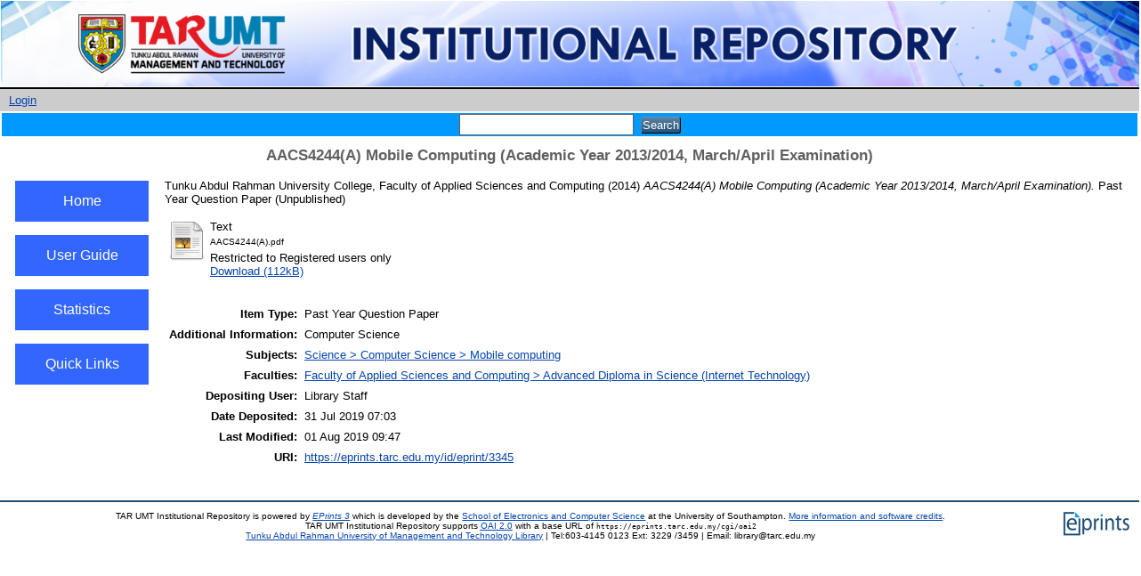

--- FILE ---
content_type: text/html; charset=utf-8
request_url: https://eprints.tarc.edu.my/3345/
body_size: 14763
content:
<!DOCTYPE html PUBLIC "-//W3C//DTD XHTML 1.0 Transitional//EN" "http://www.w3.org/TR/xhtml1/DTD/xhtml1-transitional.dtd">
<html xmlns="http://www.w3.org/1999/xhtml">
  <head>
    <meta http-equiv="X-UA-Compatible" content="IE=edge" />
    <title> AACS4244(A) Mobile Computing (Academic Year 2013/2014, March/April Examination)  - TAR UMT Institutional Repository</title>
    <link rel="icon" href="/favicon.ico" type="image/x-icon" />
    <link rel="shortcut icon" href="/favicon.ico" type="image/x-icon" />
    <meta name="eprints.eprintid" content="3345" />
<meta name="eprints.rev_number" content="12" />
<meta name="eprints.eprint_status" content="archive" />
<meta name="eprints.userid" content="41" />
<meta name="eprints.dir" content="disk0/00/00/33/45" />
<meta name="eprints.datestamp" content="2019-07-31 07:03:15" />
<meta name="eprints.lastmod" content="2019-08-01 09:47:29" />
<meta name="eprints.status_changed" content="2019-07-31 07:03:15" />
<meta name="eprints.type" content="teaching_resource" />
<meta name="eprints.metadata_visibility" content="show" />
<meta name="eprints.creators_name" content="Tunku Abdul Rahman University College, Faculty of Applied Sciences and Computing" />
<meta name="eprints.title" content="AACS4244(A) Mobile Computing (Academic Year 2013/2014, March/April Examination)" />
<meta name="eprints.ispublished" content="unpub" />
<meta name="eprints.subjects" content="mc" />
<meta name="eprints.divisions" content="fasc_ain" />
<meta name="eprints.full_text_status" content="restricted" />
<meta name="eprints.note" content="Computer Science" />
<meta name="eprints.date" content="2014-04-12" />
<meta name="eprints.citation" content="  Tunku Abdul Rahman University College, Faculty of Applied Sciences and Computing  (2014) AACS4244(A) Mobile Computing (Academic Year 2013/2014, March/April Examination).  Past Year Question Paper    (Unpublished)  " />
<meta name="eprints.document_url" content="https://eprints.tarc.edu.my/3345/1/AACS4244%28A%29.pdf" />
<link rel="schema.DC" href="http://purl.org/DC/elements/1.0/" />
<meta name="DC.relation" content="https://eprints.tarc.edu.my/3345/" />
<meta name="DC.title" content="AACS4244(A) Mobile Computing (Academic Year 2013/2014, March/April Examination)" />
<meta name="DC.creator" content="Tunku Abdul Rahman University College, Faculty of Applied Sciences and Computing" />
<meta name="DC.subject" content="Mobile computing" />
<meta name="DC.date" content="2014-04-12" />
<meta name="DC.type" content="Past Year Question Paper" />
<meta name="DC.type" content="NonPeerReviewed" />
<meta name="DC.format" content="text" />
<meta name="DC.language" content="en" />
<meta name="DC.identifier" content="https://eprints.tarc.edu.my/3345/1/AACS4244%28A%29.pdf" />
<meta name="DC.identifier" content="  Tunku Abdul Rahman University College, Faculty of Applied Sciences and Computing  (2014) AACS4244(A) Mobile Computing (Academic Year 2013/2014, March/April Examination).  Past Year Question Paper    (Unpublished)  " />
<link rel="alternate" href="https://eprints.tarc.edu.my/cgi/export/eprint/3345/RDFXML/eprints-eprint-3345.rdf" type="application/rdf+xml" title="RDF+XML" />
<link rel="alternate" href="https://eprints.tarc.edu.my/cgi/export/eprint/3345/BibTeX/eprints-eprint-3345.bib" type="text/plain" title="BibTeX" />
<link rel="alternate" href="https://eprints.tarc.edu.my/cgi/export/eprint/3345/RDFNT/eprints-eprint-3345.nt" type="text/plain" title="RDF+N-Triples" />
<link rel="alternate" href="https://eprints.tarc.edu.my/cgi/export/eprint/3345/JSON/eprints-eprint-3345.js" type="application/json; charset=utf-8" title="JSON" />
<link rel="alternate" href="https://eprints.tarc.edu.my/cgi/export/eprint/3345/DC/eprints-eprint-3345.txt" type="text/plain; charset=utf-8" title="Dublin Core" />
<link rel="alternate" href="https://eprints.tarc.edu.my/cgi/export/eprint/3345/Atom/eprints-eprint-3345.xml" type="application/atom+xml;charset=utf-8" title="Atom" />
<link rel="alternate" href="https://eprints.tarc.edu.my/cgi/export/eprint/3345/Simple/eprints-eprint-3345.txt" type="text/plain; charset=utf-8" title="Simple Metadata" />
<link rel="alternate" href="https://eprints.tarc.edu.my/cgi/export/eprint/3345/Refer/eprints-eprint-3345.refer" type="text/plain" title="Refer" />
<link rel="alternate" href="https://eprints.tarc.edu.my/cgi/export/eprint/3345/METS/eprints-eprint-3345.xml" type="text/xml; charset=utf-8" title="METS" />
<link rel="alternate" href="https://eprints.tarc.edu.my/cgi/export/eprint/3345/HTML/eprints-eprint-3345.html" type="text/html; charset=utf-8" title="HTML Citation" />
<link rel="alternate" href="https://eprints.tarc.edu.my/cgi/export/eprint/3345/Text/eprints-eprint-3345.txt" type="text/plain; charset=utf-8" title="ASCII Citation" />
<link rel="alternate" href="https://eprints.tarc.edu.my/cgi/export/eprint/3345/ContextObject/eprints-eprint-3345.xml" type="text/xml; charset=utf-8" title="OpenURL ContextObject" />
<link rel="alternate" href="https://eprints.tarc.edu.my/cgi/export/eprint/3345/EndNote/eprints-eprint-3345.enw" type="text/plain; charset=utf-8" title="EndNote" />
<link rel="alternate" href="https://eprints.tarc.edu.my/cgi/export/eprint/3345/COinS/eprints-eprint-3345.txt" type="text/plain; charset=utf-8" title="OpenURL ContextObject in Span" />
<link rel="alternate" href="https://eprints.tarc.edu.my/cgi/export/eprint/3345/MODS/eprints-eprint-3345.xml" type="text/xml; charset=utf-8" title="MODS" />
<link rel="alternate" href="https://eprints.tarc.edu.my/cgi/export/eprint/3345/DIDL/eprints-eprint-3345.xml" type="text/xml; charset=utf-8" title="MPEG-21 DIDL" />
<link rel="alternate" href="https://eprints.tarc.edu.my/cgi/export/eprint/3345/XML/eprints-eprint-3345.xml" type="application/vnd.eprints.data+xml; charset=utf-8" title="EP3 XML" />
<link rel="alternate" href="https://eprints.tarc.edu.my/cgi/export/eprint/3345/RIS/eprints-eprint-3345.ris" type="text/plain" title="Reference Manager" />
<link rel="alternate" href="https://eprints.tarc.edu.my/cgi/export/eprint/3345/RDFN3/eprints-eprint-3345.n3" type="text/n3" title="RDF+N3" />
<link rel="Top" href="https://eprints.tarc.edu.my/" />
    <link rel="Sword" href="https://eprints.tarc.edu.my/sword-app/servicedocument" />
    <link rel="SwordDeposit" href="https://eprints.tarc.edu.my/id/contents" />
    <link rel="Search" type="text/html" href="http://eprints.tarc.edu.my/cgi/search" />
    <link rel="Search" type="application/opensearchdescription+xml" href="http://eprints.tarc.edu.my/cgi/opensearchdescription" />
    <script type="text/javascript" src="https://www.google.com/jsapi"><!--padder--></script><script type="text/javascript">
// <![CDATA[
google.load("visualization", "1", {packages:["corechart", "geochart"]});
// ]]></script><script type="text/javascript">
// <![CDATA[
var eprints_http_root = "https:\/\/eprints.tarc.edu.my";
var eprints_http_cgiroot = "https:\/\/eprints.tarc.edu.my\/cgi";
var eprints_oai_archive_id = "eprints.tarc.edu.my";
var eprints_logged_in = false;
// ]]></script>
    <style type="text/css">.ep_logged_in { display: none }</style>
    <link rel="stylesheet" type="text/css" href="/style/auto-3.3.15.css" />
    <script type="text/javascript" src="/javascript/auto-3.3.15.js"><!--padder--></script>
    <!--[if lte IE 6]>
        <link rel="stylesheet" type="text/css" href="/style/ie6.css" />
   <![endif]-->
    <meta name="Generator" content="EPrints 3.3.15" />
    <meta http-equiv="Content-Type" content="text/html; charset=UTF-8" />
    <meta http-equiv="Content-Language" content="en" />
    
  </head>
  <body>
    
    <div class="ep_tm_header ep_noprint">
      <div class="ep_tm_site_logo" width="100%">
        <a href="http://www.tarc.edu.my" title="Tunku Abdul Rahman University of Management and Technology">
          <img alt="TAR UMT Institutional Repository" src="/images/sitelogo.png" />
        </a>
      </div>
    </div>
      <div class="ep_tm_login" align="center">
        <ul class="ep_tm_key_tools" id="ep_tm_menu_tools"><li><a href="https://eprints.tarc.edu.my/cgi/users/home">Login</a></li></ul>
     </div>
    <table width="100%">
        <tr>
          <td align="center" style="white-space: nowrap" bgcolor="#0099FF">
            
            <form method="get" accept-charset="utf-8" action="https://eprints.tarc.edu.my/cgi/search" style="display:inline">
              <input class="ep_tm_searchbarbox" size="20" type="text" name="q" />
              <input class="ep_tm_searchbarbutton" value="Search" type="submit" name="_action_search" />
              <input type="hidden" name="_action_search" value="Search" />
              <input type="hidden" name="_order" value="bytitle" />
              <input type="hidden" name="basic_srchtype" value="ALL" />
              <input type="hidden" name="_satisfyall" value="ALL" />
            </form>
          </td>
        </tr>
      </table>
    <div>
    	<div class="ep_tm_page_content">
     	    <h1 class="ep_tm_pagetitle">
            

AACS4244(A) Mobile Computing (Academic Year 2013/2014, March/April Examination)


      	    </h1>
        </div>
    </div>
        <table width="100%">
        <tr>
           <td width="10px"> </td>
	   <td valign="top" width="150px" align="center">
               <br />
               <button class="menubutton" onclick="window.location.href='https://eprints.tarc.edu.my'">Home</button>
               <br />
               <button class="menubutton" onclick="window.location.href='https://eprints.tarc.edu.my/user_guide.html'">User Guide</button>
               <br />
               <button class="menubutton" onclick="window.location.href='https://eprints.tarc.edu.my/cgi/stats/report'">Statistics</button>
               <br />
               <button class="menubutton" onclick="window.location.href='https://eprints.tarc.edu.my/quicklink.html'">Quick Links</button>
               <br />
	   </td>
           <td width="10px"> </td>
           <td valign="top">
        	<div class="ep_summary_content"><div class="ep_summary_content_left"></div><div class="ep_summary_content_right"></div><div class="ep_summary_content_top"></div><div class="ep_summary_content_main">

  <p style="margin-bottom: 1em">
    


    <span class="person_name">Tunku Abdul Rahman University College, Faculty of Applied Sciences and Computing</span>
  

(2014)

<em>AACS4244(A) Mobile Computing (Academic Year 2013/2014, March/April Examination).</em>


    Past Year Question Paper
  


   (Unpublished)



  </p>

  

  

    
  
    
      
      <table>
        
          <tr>
            <td valign="top" align="right"><a href="https://eprints.tarc.edu.my/3345/1/AACS4244%28A%29.pdf" class="ep_document_link"><img class="ep_doc_icon" alt="[img]" src="https://eprints.tarc.edu.my/style/images/fileicons/text.png" border="0" /></a></td>
            <td valign="top">
              

<!-- document citation -->


<span class="ep_document_citation">
<span class="document_format">Text</span>
<br /><span class="document_filename">AACS4244(A).pdf</span>


  <br />Restricted to Registered users only


</span>

<br />
              <a href="https://eprints.tarc.edu.my/3345/1/AACS4244%28A%29.pdf" class="ep_document_link">Download (112kB)</a>
              
              
  
              <ul>
              
              </ul>
            </td>
          </tr>
        
      </table>
    

  

  

  

  <table style="margin-bottom: 1em; margin-top: 1em;" cellpadding="3">
    <tr>
      <th align="right">Item Type:</th>
      <td>
        Past Year Question Paper
        
        
        
      </td>
    </tr>
    
    
      
    
      
        <tr>
          <th align="right">Additional Information:</th>
          <td valign="top">Computer Science</td>
        </tr>
      
    
      
    
      
        <tr>
          <th align="right">Subjects:</th>
          <td valign="top"><a href="https://eprints.tarc.edu.my/view/subjects/mc.html">Science &gt; Computer Science &gt; Mobile computing</a></td>
        </tr>
      
    
      
        <tr>
          <th align="right">Faculties:</th>
          <td valign="top"><a href="https://eprints.tarc.edu.my/view/divisions/fasc=5Fain/">Faculty of Applied Sciences and Computing &gt; Advanced Diploma in Science (Internet Technology)</a></td>
        </tr>
      
    
      
    
      
        <tr>
          <th align="right">Depositing User:</th>
          <td valign="top">

<span class="ep_name_citation"><span class="person_name">Library Staff</span></span>

</td>
        </tr>
      
    
      
        <tr>
          <th align="right">Date Deposited:</th>
          <td valign="top">31 Jul 2019 07:03</td>
        </tr>
      
    
      
        <tr>
          <th align="right">Last Modified:</th>
          <td valign="top">01 Aug 2019 09:47</td>
        </tr>
      
    
    <tr>
      <th align="right">URI:</th>
      <td valign="top"><a href="https://eprints.tarc.edu.my/id/eprint/3345">https://eprints.tarc.edu.my/id/eprint/3345</a></td>
    </tr>
  </table>

  
  

  <!--
  <epc:if test="!$flags{preview}">
    <epc:phrase ref="summary_page:actions"/>
    <table class="ep_summary_page_actions">
    <epc:foreach expr="action_list('eprint_summary_page_actions',$item)" iterator="action">
      <tr>
        <td><epc:print expr="$action.action_icon()" /></td>
        <td><epc:print expr="$action.action_title()" /></td>
      </tr>
    </epc:foreach>
    </table>
  </epc:if>
  --> 
</div><div class="ep_summary_content_bottom"></div><div class="ep_summary_content_after"></div></div>
           </td>
           <td width="10px"> </td>
        </tr>
        </table>
      <div class="ep_tm_footer ep_noprint" align="center">
      <div class="ep_tm_eprints_logo">
        <a href="http://eprints.org/software/">
          <img alt="EPrints Logo" src="/images/eprintslogo.gif" />
        </a>
      </div>
      <div>TAR UMT Institutional Repository is powered by <em><a href="http://eprints.org/software/">EPrints 3</a></em> which is developed by the <a href="http://www.ecs.soton.ac.uk/">School of Electronics and Computer Science</a> at the University of Southampton. <a href="https://eprints.tarc.edu.my/eprints/">More information and software credits</a>.</div>
      <div>
            TAR UMT Institutional Repository supports <a href="http://www.openarchives.org"><abbr title="Open Archives Protocol for Metadata Harvesting v2.0">OAI 2.0</abbr></a> with a base URL of <tt>https://eprints.tarc.edu.my/cgi/oai2</tt>
        </div> 
      <div><a href="http://www.tarc.edu.my/library/index.jsp">Tunku Abdul Rahman University of Management and Technology Library</a> | Tel:603-4145 0123 Ext: 3229 /3459 | Email: library@tarc.edu.my</div>
    </div>
  </body>
</html>